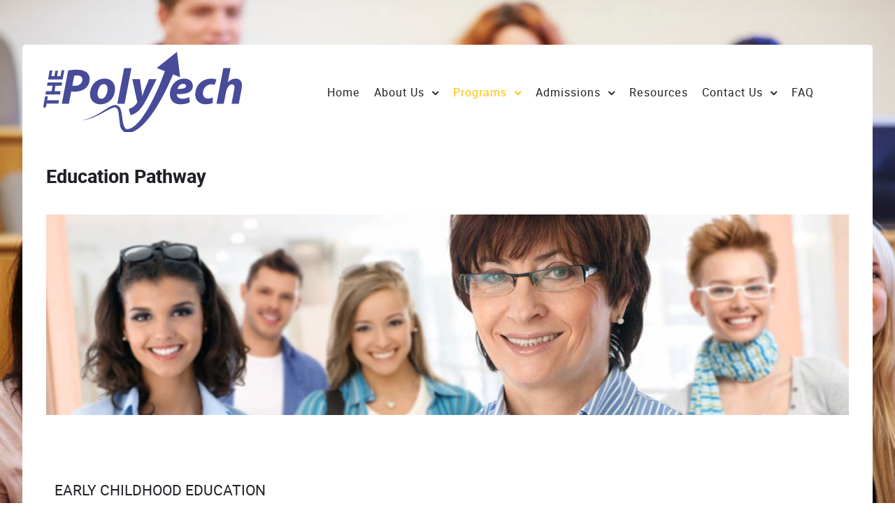

--- FILE ---
content_type: text/css
request_url: https://www.thepolytech.com/templates/rt_fluent/custom/css-compiled/custom_9.css
body_size: 57
content:
/*9f994722ff4e5f68b0f4d1d12b19a290*/
